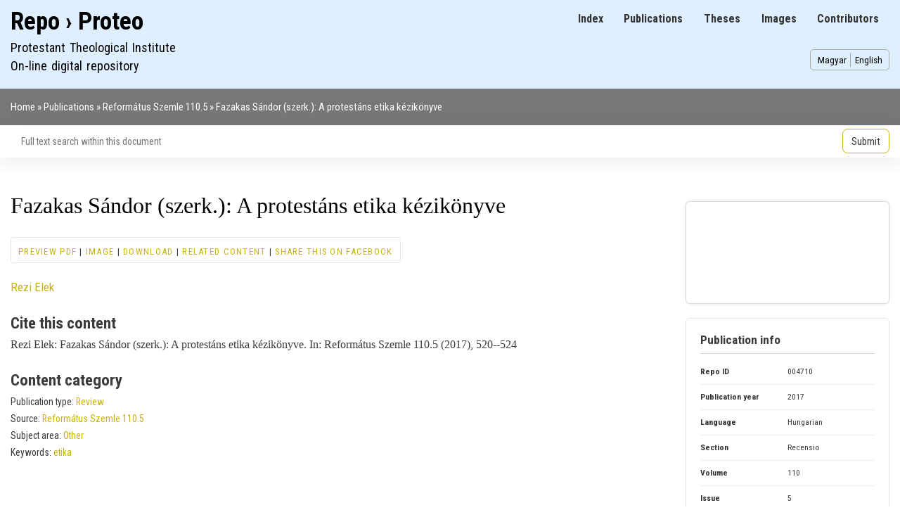

--- FILE ---
content_type: text/html; charset=UTF-8
request_url: https://repo.proteo.hu/en/publication/4710
body_size: 6912
content:
<!DOCTYPE html>
<html lang="en" dir="ltr">
  <head>
    <meta charset="utf-8" />
<script async src="https://www.googletagmanager.com/gtag/js?id=G-HJ423YDL7W"></script>
<script>window.dataLayer = window.dataLayer || [];function gtag(){dataLayer.push(arguments)};gtag("js", new Date());gtag("set", "developer_id.dMDhkMT", true);gtag("config", "G-HJ423YDL7W", {"groups":"default","page_placeholder":"PLACEHOLDER_page_location","allow_ad_personalization_signals":false});</script>
<meta name="keywords" content="etika" />
<link rel="canonical" href="https://repo.proteo.hu/en/publication/4710" />
<meta name="citation_title" content="Fazakas Sándor (szerk.): A protestáns etika kézikönyve" />
<meta name="citation_author" content="Elek 1" />
<meta name="citation_publication_date" content="2017" />
<meta name="citation_journal_title" content="Reformed Review" />
<meta name="citation_volume" content="110" />
<meta name="citation_firstpage" content="520" />
<meta name="citation_lastpage" content="524" />
<meta name="citation_pdf_url" content="/sites/default/files/documents/2017/2017-4710.pdf" />
<meta name="Generator" content="Drupal 11 (https://www.drupal.org)" />
<meta name="MobileOptimized" content="width" />
<meta name="HandheldFriendly" content="true" />
<meta name="viewport" content="width=device-width, initial-scale=1.0" />
<script type="application/ld+json">{
    "@context": "https://schema.org",
    "@graph": [
        {
            "@type": "Book",
            "@id": "https://repo.proteo.hu/en/publication/4710",
            "url": "https://repo.proteo.hu/en/publication/4710",
            "author": {
                "@type": "Person",
                "@id": "21",
                "name": "Elek 1",
                "url": "https://repo.proteo.hu/en/contributor/21"
            },
            "workExample": {
                "@type": "Book",
                "author": {
                    "@type": "Person",
                    "@id": "21",
                    "name": "Rezi Elek"
                },
                "name": "Fazakas Sándor (szerk.): A protestáns etika kézikönyve",
                "url": "https://repo.proteo.hu/en/publication/4710",
                "datePublished": "2017"
            }
        }
    ]
}</script>
<link rel="icon" href="/sites/default/files/pti_gd_0.png" type="image/png" />
<link rel="alternate" hreflang="und" href="https://repo.proteo.hu/en/publication/4710" />

    <title>Fazakas Sándor (szerk.): A protestáns etika kézikönyve</title>
    <link rel="stylesheet" media="all" href="/sites/default/files/css/css_o1rMVhOLMYjLEWGOiat-WKrUkbP0JJ-R8qD5oEGgbDo.css?delta=0&amp;language=en&amp;theme=qrepo&amp;include=eJxdjuEOAiEMg18I4ZHMOHZkOthkoOLTa854ifenab60TSO0TtewMJhNH8HQxT9U0Awy2gFXSXsys0Tgk_XJVLNbpGFIbSiwhws8v6BKK8D0Qke4nlV0aNid07T-Kh_rbg1Vjrs2rWMJ28c74cPCpr5IGoxvfxtNfg" />
<link rel="stylesheet" media="all" href="/sites/default/files/css/css_nAMbwv7W3C3cdb43RKWQfYjurDp-w66C_GRfDijCxhc.css?delta=1&amp;language=en&amp;theme=qrepo&amp;include=eJxdjuEOAiEMg18I4ZHMOHZkOthkoOLTa854ifenab60TSO0TtewMJhNH8HQxT9U0Awy2gFXSXsys0Tgk_XJVLNbpGFIbSiwhws8v6BKK8D0Qke4nlV0aNid07T-Kh_rbg1Vjrs2rWMJ28c74cPCpr5IGoxvfxtNfg" />
<link rel="stylesheet" media="print" href="/sites/default/files/css/css_TT5ak5s9R225y5tf2zMOHsAEpvrVM5J77gvkOPKsEHo.css?delta=2&amp;language=en&amp;theme=qrepo&amp;include=eJxdjuEOAiEMg18I4ZHMOHZkOthkoOLTa854ifenab60TSO0TtewMJhNH8HQxT9U0Awy2gFXSXsys0Tgk_XJVLNbpGFIbSiwhws8v6BKK8D0Qke4nlV0aNid07T-Kh_rbg1Vjrs2rWMJ28c74cPCpr5IGoxvfxtNfg" />
<link rel="stylesheet" media="all" href="/sites/default/files/css/css_uohpYCQrb0AYpcH5lvgLrOyGchZsfVPU_wVKS6w31Kw.css?delta=3&amp;language=en&amp;theme=qrepo&amp;include=eJxdjuEOAiEMg18I4ZHMOHZkOthkoOLTa854ifenab60TSO0TtewMJhNH8HQxT9U0Awy2gFXSXsys0Tgk_XJVLNbpGFIbSiwhws8v6BKK8D0Qke4nlV0aNid07T-Kh_rbg1Vjrs2rWMJ28c74cPCpr5IGoxvfxtNfg" />

    
  </head>
  <body class="layout-one-sidebar layout-sidebar-second path-node page-node-type-publication">
        <a href="#main-content" class="visually-hidden focusable skip-link">
      Skip to main content
    </a>
    
      <div class="dialog-off-canvas-main-canvas" data-off-canvas-main-canvas>
    <div id="page-wrapper">
  <div id="page">
    <header id="header" class="header" role="banner">
      <div class="section layout-container clearfix">
	      <div class="region region-primary-menu">
    
<nav role="navigation" aria-labelledby="block-qrepo-main-menu-menu" id="block-qrepo-main-menu" class="block block-menu navigation menu--main">
            
  <h2 class="visually-hidden" id="block-qrepo-main-menu-menu">Main navigation</h2>
  

        <div class="content">
            <div class="menu-toggle-target menu-toggle-target-show" id="show-block-qrepo-main-menu"></div>
      <div class="menu-toggle-target" id="hide-block-qrepo-main-menu"></div>
      <a class="menu-toggle" href="#show-block-qrepo-main-menu">Show &mdash; Main navigation</a>
      <a class="menu-toggle menu-toggle--hide" href="#hide-block-qrepo-main-menu">Hide &mdash; Main navigation</a>
      
              <ul class="clearfix menu">
                    <li class="menu-item">
        <a href="/en/index" data-drupal-link-system-path="index">Index</a>
              </li>
                <li class="menu-item">
        <a href="/en/publication" data-drupal-link-system-path="publication">Publications</a>
              </li>
                <li class="menu-item">
        <a href="/en/thesis" data-drupal-link-system-path="thesis">Theses</a>
              </li>
                <li class="menu-item">
        <a href="/en/image" data-drupal-link-system-path="image">Images</a>
              </li>
                <li class="menu-item">
        <a href="/en/contributor" data-drupal-link-system-path="contributor">Contributors</a>
              </li>
        </ul>
  


    </div>
  </nav>

  </div>

        
          <div class="clearfix region region-header">
    <div id="block-qrepo-branding" class="clearfix site-branding block block-system block-system-branding-block">
  
    
          <div class="site-branding__text">
              <div class="site-branding__name">
          <a href="/en" rel="home">Repo › Proteo</a>
        </div>
                    <div class="site-branding__slogan">Protestant Theological Institute<br>On-line digital repository</div>
          </div>
  </div>
<div class="language-switcher-language-url block block-language block-language-blocklanguage-interface" id="block-qrepo-languageswitcher" role="navigation">
  
    
      <div class="content">
      <ul class="links"><li data-drupal-language="hu" data-drupal-link-system-path="node/4710" class="hu"><a href="/hu/publication/4710" class="language-link" hreflang="hu" data-drupal-link-system-path="node/4710">Magyar</a></li><li data-drupal-language="en" data-drupal-link-system-path="node/4710" class="en is-active" aria-current="page"><a href="/en/publication/4710" class="language-link is-active" hreflang="en" data-drupal-link-system-path="node/4710" aria-current="page">English</a></li></ul>
    </div>
  </div>

  </div>

      </div>
    </header>
    </nav>
	<nav id="breadcrumb-menu-wrapper" class="breadcrumb-menu-wrapper menu" role="menu">
      <div class="section layout-container clearfix">
          <div class="region region-breadcrumb-menu">
    <div id="block-qrepo-breadcrumbs" class="block block-system block-system-breadcrumb-block">
  
    
      <div class="content">
        <nav class="breadcrumb" role="navigation" aria-labelledby="system-breadcrumb">
    <h2 id="system-breadcrumb" class="visually-hidden">Breadcrumb</h2>
    <ol>
          <li>
                  <a href="/en">Home</a>
              </li>
          <li>
                  <a href="/en/publication?type=publication">Publications</a>
              </li>
          <li>
                  <a href="/en/publication/5059">Református Szemle 110.5</a>
              </li>
          <li>
                  Fazakas Sándor (szerk.): A protestáns etika kézikönyve
              </li>
        </ol>
  </nav>

    </div>
  </div>

  </div>

      </div>
    </nav>
          <div class="highlighted">
        <aside class="layout-container section clearfix" role="complementary">
            <div class="region region-highlighted">
    <div class="views-exposed-form block block-views block-views-exposed-filter-blockrepo-index-page-4" data-drupal-selector="views-exposed-form-repo-index-page-4" id="block-exposedformrepo-indexpage-4">
  
    
      <div class="content">
      <form action="/en/node/all/search" method="get" id="views-exposed-form-repo-index-page-4" accept-charset="UTF-8">
  <div class="form--inline clearfix">
  <input data-drupal-selector="edit-nid" type="hidden" name="nid" value="4710" />
<div class="js-form-item form-item js-form-type-textfield form-type-textfield js-form-item-fulltext form-item-fulltext form-no-label">
        <input placeholder="Full text search within this document" data-drupal-selector="edit-fulltext" type="text" id="edit-fulltext" name="fulltext" value="" size="30" maxlength="128" class="form-text" />

        </div>
<div data-drupal-selector="edit-actions" class="form-actions js-form-wrapper form-wrapper" id="edit-actions"><input data-drupal-selector="edit-submit-repo-index" type="submit" id="edit-submit-repo-index" value="Submit" class="button js-form-submit form-submit" />
</div>

</div>

</form>

    </div>
  </div>

  </div>

        </aside>
      </div>
            <div id="main-wrapper" class="layout-main-wrapper layout-container clearfix">
      <div id="main" class="layout-main clearfix">
        
        <main id="content" class="column main-content" role="main">
          <section class="section">
            <a id="main-content" tabindex="-1"></a>
              <div class="region region-content">
    <div data-drupal-messages-fallback class="hidden"></div>
<div id="block-qrepo-page-title" class="block block-core block-page-title-block">
  
    
      <div class="content">
      

  <h1 class="title page-title"><span class="field field--name-title field--type-string field--label-hidden">Fazakas Sándor (szerk.): A protestáns etika kézikönyve</span>
</h1>


    </div>
  </div>
<div class="views-element-container block block-views block-views-blockcontent-block-2" id="block-qrepo-views-block-content-block-2">
  
    
      <div class="content">
      <div><div class="view view-content view-id-content view-display-id-block_2 js-view-dom-id-cb30ce13a6fc9b363fa1157c28184b081e2153572a0b6cf0957da4193b3b4f38">
  
    
      
      <div class="view-content">
          <div class="views-row"></div>

    </div>
  
      
          </div>
</div>

    </div>
  </div>
<div class="views-element-container block block-views block-views-blockcontent-block-1" id="block-qrepo-views-block-content-block-1">
  
    
      <div class="content">
      <div><div class="local-menu view view-content view-id-content view-display-id-block_1 js-view-dom-id-2547372a04b4e85f5b0f6633100c920ac7088960492d71a6034d3e095d8b6155">
  
    
      
      <div class="view-content">
          <div class="views-row"><span class="views-field views-field-field-public-file-2"><span class="field-content"><a href="/en/node/4710/pdf-preview">Preview PDF</a></span></span> | <span class="views-field views-field-field-public-file-1"><span class="field-content"><a href="/en/node/4710/image-preview">Image</a></span></span> | <span class="views-field views-field-field-public-file"><span class="field-content"><a href="/sites/default/files/documents/2017/2017-4710.pdf">Download</a></span></span> | <span class="views-field views-field-nothing"><span class="field-content"><a href="/en/node/4710/related">Related content</a></span></span> | <span class="views-field views-field-nothing-1"><span class="field-content"><a href="https://www.facebook.com/sharer/sharer.php?u=https%3A//repo.proteo.hu/en/publication/4710" rel="noreferrer" target="_blank">Share this on Facebook</a></span></span></div>

    </div>
  
          </div>
</div>

    </div>
  </div>
<div id="block-qrepo-content" class="block block-system block-system-main-block">
  
    
      <div class="content">
      
<article data-history-node-id="4710" class="node node--type-publication node--view-mode-full clearfix">
  <header>
    
          
      </header>
  <div class="node__content clearfix">
    
  <div class="field field--name-field-contributor field--type-entity-reference field--label-visually_hidden">
    <div class="field__label visually-hidden">Contributor</div>
          <div class="field__items">
              <div class="field__item"><a href="/contributor/21" hreflang="zxx">Rezi Elek</a></div>
              </div>
      </div>

  </div>
</article>

    </div>
  </div>
<div class="views-element-container block block-views block-views-blockpublication-block-11" id="block-views-block-publication-block-11">
  
      <h2>Cite this content</h2>
    
      <div class="content">
      <div><div class="view view-publication view-id-publication view-display-id-block_11 js-view-dom-id-f01f008da6ec30cd83c71ef224581740372f4e5eaa21c509bfcd2bd05aa1a9e0">
  
    
      
      <div class="view-content">
          <div class="views-row"><div class="views-field views-field-nothing"><span class="field-content">Rezi Elek: Fazakas Sándor (szerk.): A protestáns etika kézikönyve.  In: Református Szemle 110.5  (2017), 520--524</span></div></div>

    </div>
  
          </div>
</div>

    </div>
  </div>
<div class="views-element-container block block-views block-views-blockpublication-block-3" id="block-qrepo-views-block-publication-block-3">
  
      <h2>Content category</h2>
    
      <div class="content">
      <div><div class="view view-publication view-id-publication view-display-id-block_3 js-view-dom-id-3f4a6a88ea4afeb65a67f246b753be96bb358e3183677aa7cbc33567f5d5b008">
  
    
      
      <div class="view-content">
          <div class="views-row"><code><span>Publication type: </span><span><a href="/en/taxonomy/term/2062" hreflang="en">Review</a></span></code><br><code><span>Source: </span><span><a href="/en/publication/5059" hreflang="und">Református Szemle 110.5</a></span></code><br><code><span>Subject area: </span><span><a href="/en/taxonomy/term/10" hreflang="en">Other</a></span></code><br><code><span>Keywords: </span><span><a href="/hu/taxonomy/term/1499" hreflang="hu">etika</a></span></code></div>

    </div>
  
            <div class="view-footer">
      <br>
    </div>
    </div>
</div>

    </div>
  </div>
<div class="views-element-container block block-views block-views-blockpublication-block-6" id="block-qrepo-views-block-publication-block-6">
  
    
      <div class="content">
      <div><div class="publication underline view view-publication view-id-publication view-display-id-block_6 js-view-dom-id-f12ae264d7a0ab6e8160de749eeba9f674f8ab0145cb038821db7e422fef6208">
  
    
      
  
      
          </div>
</div>

    </div>
  </div>

  </div>

          </section>
        </main>
                          <div id="sidebar-second" class="column sidebar">
            <aside class="section" role="complementary">
                <div class="region region-sidebar-second">
    <div class="views-element-container block block-views block-views-blockpublication-block-10" id="block-qrepo-views-block-publication-block-10">
  
    
      <div class="content">
      <div><div class="view view-publication view-id-publication view-display-id-block_10 js-view-dom-id-a0e837263fd5735b85fcda7ee4113826f340ab4700e4c5c58feb028c97dacf3d">
  
    
      
      <div class="view-content">
          <div class="views-row"><div><div class="pdf-preview no-border"><a href="/sites/default/files/documents/2017/2017-4710.pdf"><canvas class="pdf-thumbnail pdf-canvas" id="pdf-thumbnail-0" file="https://repo.proteo.hu/sites/default/files/documents/2017/2017-4710.pdf" scale="1" style="width:100%;height:100%;"></canvas>
</a></div></div></div>

    </div>
  
          </div>
</div>

    </div>
  </div>
<div class="views-element-container block block-views block-views-blockpublication-block-1" id="block-qrepo-views-block-publication-block-1">
  
      <h2>Publication info</h2>
    
      <div class="content">
      <div><div class="view view-publication view-id-publication view-display-id-block_1 js-view-dom-id-ec53a08e44934e89b659026477091e6405a87ad9a7432a300b8d76f98cc94734">
  
    
      
      <div class="view-content">
      <table class="cols-0">
      <tbody>
          <tr>
                                      <th id="view-nid-table-column" scope="row">Repo ID</th>
                                    <td class="w50" headers="view-nid-table-column">
                          004710
                      </td>
              </tr>
          <tr>
                                      <th id="view-field-year-table-column" scope="row">Publication year</th>
                                    <td headers="view-field-year-table-column">
                          2017
                      </td>
              </tr>
          <tr>
                                      <th id="view-field-language-table-column" scope="row">Language</th>
                                    <td headers="view-field-language-table-column">
                          Hungarian
                      </td>
              </tr>
          <tr>
                                      <th id="view-field-section-table-column" scope="row">Section</th>
                                    <td headers="view-field-section-table-column">
                          Recensio
                      </td>
              </tr>
          <tr>
                                      <th id="view-field-volume-table-column" scope="row">Volume</th>
                                    <td headers="view-field-volume-table-column">
                          110
                      </td>
              </tr>
          <tr>
                                      <th id="view-field-serial-nr-table-column" scope="row">Issue</th>
                                    <td headers="view-field-serial-nr-table-column">
                          5
                      </td>
              </tr>
          <tr>
                                      <th id="view-nothing-table-column" scope="row">Page</th>
                                    <td headers="view-nothing-table-column">
                                                                          520 - 524 (5)
    

                      </td>
              </tr>
          <tr>
                                      <th id="view-field-collection-type-table-column" scope="row">Collection</th>
                                    <td headers="view-field-collection-type-table-column">
                          <a href="/en/taxonomy/term/4109" hreflang="en">Staff publication</a>
                      </td>
              </tr>
      </tbody>
</table>

    </div>
  
          </div>
</div>

    </div>
  </div>
<div class="views-element-container block block-views block-views-blockpublication-block-2" id="block-qrepo-views-block-publication-block-2">
  
      <h2>Publication file</h2>
    
      <div class="content">
      <div><div class="view view-publication view-id-publication view-display-id-block_2 js-view-dom-id-6cd141f7ed745138122cf162b22908cb3a9e2424fd6644579c0c596decd77dc7">
  
    
      
      <div class="view-content">
      <table class="cols-0">
      <tbody>
          <tr>
                                      <th id="view-field-public-file-table-column" scope="row">File</th>
                                    <td class="w50" headers="view-field-public-file-table-column">
                          <a href="/sites/default/files/documents/2017/2017-4710.pdf">Download file</a>
                      </td>
              </tr>
          <tr>
                                      <th id="view-filesize-table-column" scope="row">File size</th>
                                    <td headers="view-filesize-table-column">
                          351.28 KB
                      </td>
              </tr>
      </tbody>
</table>

    </div>
  
          </div>
</div>

    </div>
  </div>

  </div>

            </aside>
          </div>
              </div>
    </div>
            <footer class="site-footer">
      <div class="layout-container">
                          <div class="site-footer__bottom">
              <div class="region region-footer-fifth">
    
<nav role="navigation" aria-labelledby="block-qrepo-footer-menu" id="block-qrepo-footer" class="block block-menu navigation menu--footer">
            
  <h2 class="visually-hidden" id="block-qrepo-footer-menu">Footer menu</h2>
  

        <div class="content">
            <div class="menu-toggle-target menu-toggle-target-show" id="show-block-qrepo-footer"></div>
      <div class="menu-toggle-target" id="hide-block-qrepo-footer"></div>
      <a class="menu-toggle" href="#show-block-qrepo-footer">Show &mdash; Footer menu</a>
      <a class="menu-toggle menu-toggle--hide" href="#hide-block-qrepo-footer">Hide &mdash; Footer menu</a>
      
              <ul class="clearfix menu">
                    <li class="menu-item">
        <a href="/en/rolunk" data-drupal-link-system-path="node/5816">About</a>
              </li>
                <li class="menu-item">
        <a href="/en/user/login" data-drupal-link-system-path="user/login">Log in</a>
              </li>
                <li class="menu-item">
        <a href="/en/contact" data-drupal-link-system-path="contact">Contact</a>
              </li>
                <li class="menu-item">
        <a href="https://konyvtar.proteo.hu">Library</a>
              </li>
                <li class="menu-item">
        <a href="https://proteo.hu" title="Link to the Protestant Theological Institute">Protestant Theological Institute</a>
              </li>
                <li class="menu-item">
        <a href="https://quatrix.ro" title="Link to the website of Quatrix Data Studio">Created by Quatrix Data Studio</a>
              </li>
        </ul>
  


    </div>
  </nav>

  </div>

          </div>
              </div>
    </footer>
  </div>
</div>
  </div>

    
    <script type="application/json" data-drupal-selector="drupal-settings-json">{"path":{"baseUrl":"\/","pathPrefix":"en\/","currentPath":"node\/4710","currentPathIsAdmin":false,"isFront":false,"currentLanguage":"en"},"pluralDelimiter":"\u0003","suppressDeprecationErrors":true,"ajaxPageState":{"libraries":"eJxdz20OwiAMBuAL4TjSUqAj1UIrZSqeXjN1ifvTvHnS9CNA63TxkcFsTAEMXfijgmaQ0Q5cJe2dmSUAn6wPpppdlIY-tVWBJzjD4wNVWgGmJ7oskhlnqMCjUzR_BEe4zCq6qt-T07T8hr6juzZU2TfHRtrtgN9zbFjH4rfXboR381udiqSV8QWwzGNJ","theme":"qrepo","theme_token":null},"ajaxTrustedUrl":{"\/en\/node\/all\/search":true},"google_analytics":{"account":"G-HJ423YDL7W","trackOutbound":true,"trackDownload":true,"trackDownloadExtensions":"7z|aac|arc|arj|asf|asx|avi|bin|csv|doc(x|m)?|dot(x|m)?|exe|flv|gif|gz|gzip|hqx|jar|jpe?g|js|mp(2|3|4|e?g)|mov(ie)?|msi|msp|pdf|phps|png|ppt(x|m)?|pot(x|m)?|pps(x|m)?|ppam|sld(x|m)?|thmx|qtm?|ra(m|r)?|sea|sit|tar|tgz|torrent|txt|wav|wma|wmv|wpd|xls(x|m|b)?|xlt(x|m)|xlam|xml|z|zip"},"pdf":{"workerSrc":"\/libraries\/pdf.js\/build\/pdf.worker.js"},"user":{"uid":0,"permissionsHash":"699b49449ce10d7f83897dbfcfb8697abe2dc9fea4c206c372e0891a017728c5"}}</script>
<script src="/core/assets/vendor/jquery/jquery.min.js?v=4.0.0-rc.1"></script>
<script src="/sites/default/files/js/js_wdNpAfaVR4Q43ZdDZlo1j5ARPL2F4U2Du5QGdKe6JKc.js?scope=footer&amp;delta=1&amp;language=en&amp;theme=qrepo&amp;include=eJxdzDEOgCAMQNELVXskUqEQTENrgURvr4sObi9_-FGdMfk0kpV2OqGoFuFAjeQaNXb8B6icg6lNw09gKb-Xh3A4m2IR3UiWHr3a6Deqxils"></script>
<script src="/libraries/pdf.js/build/pdf.js?t90og1" type="module"></script>
<script src="/sites/default/files/js/js_FJ84I07glvH56aQa119Vp5KwlYCooc2kZPXnksYk-X0.js?scope=footer&amp;delta=3&amp;language=en&amp;theme=qrepo&amp;include=eJxdzDEOgCAMQNELVXskUqEQTENrgURvr4sObi9_-FGdMfk0kpV2OqGoFuFAjeQaNXb8B6icg6lNw09gKb-Xh3A4m2IR3UiWHr3a6Deqxils"></script>

  </body>
</html>


--- FILE ---
content_type: text/css
request_url: https://repo.proteo.hu/sites/default/files/css/css_nAMbwv7W3C3cdb43RKWQfYjurDp-w66C_GRfDijCxhc.css?delta=1&language=en&theme=qrepo&include=eJxdjuEOAiEMg18I4ZHMOHZkOthkoOLTa854ifenab60TSO0TtewMJhNH8HQxT9U0Awy2gFXSXsys0Tgk_XJVLNbpGFIbSiwhws8v6BKK8D0Qke4nlV0aNid07T-Kh_rbg1Vjrs2rWMJ28c74cPCpr5IGoxvfxtNfg
body_size: 56742
content:
/* @license GPL-2.0-or-later https://www.drupal.org/licensing/faq */
html{height:100%;}body{min-height:100%;word-wrap:break-word;font-family:Georgia,"Times New Roman",Times,serif;font-size:87.5%;line-height:1.5;}a,a.link{text-decoration:none;word-wrap:anywhere;border-bottom:1px dotted;}a:hover,a:active,a:focus,.link:hover,.link:active,.link:focus{text-decoration:none;border-bottom-style:solid;}.link{font-family:"Helvetica Neue",Helvetica,Arial,sans-serif;}h1 a,h2 a{border-bottom:none;}h1,.heading-a{margin:1em 0 0.5em;color:#000;font-size:1.357em;font-weight:inherit;}h2,.heading-b{margin:1em 0 0.5em;font-size:1.143em;font-weight:inherit;}h3,.heading-c{margin:1em 0 0.5em;font-size:1.092em;font-weight:inherit;}h4,.heading-d{margin:1em 0 0.5em;font-size:1.05em;font-weight:inherit;}h5,.heading-e{margin:1em 0 0.5em;letter-spacing:0.1em;text-transform:uppercase;font-size:0.889em;font-weight:inherit;}h6,.heading-f{margin:1em 0 0.5em;letter-spacing:0.1em;text-transform:uppercase;font-size:0.67em;font-weight:inherit;}p{margin:0 0 1.2em;}del{text-decoration:line-through;}blockquote{margin:1.5em 10px;padding:0.5em 10px;border-left:1px solid #bbb;background:#f7f7f7;font-style:italic;}[dir="rtl"] blockquote{border-right:1px solid #bbb;border-left:none;}blockquote:before{margin-right:0.2em;content:"\201C";vertical-align:-0.4em;color:#bbb;font-size:3em;line-height:0.1em;}[dir="rtl"] blockquote:before{margin-right:0;margin-left:0.2em;content:"\201D";}blockquote:after{content:"\201D";vertical-align:-0.45em;color:#bbb;font-size:3em;line-height:0.1em;}[dir="rtl"] blockquote:after{content:"\201C";}blockquote > p:first-child{display:inline;}.feed-icon{display:block;margin:25px 0 0 0;}img{max-width:100%;height:auto;}ul,ol{margin:0;padding:0 0 0.25em 1em;}[dir="rtl"] ul,[dir="rtl"] ol{padding:0 1em 0.25em 0;}ol ol,ul ul{margin:0;padding:0 0 0.25em 1em;}[dir="rtl"] ol ol,[dir="rtl"] ul ul{padding:0 1em 0.25em 0;}
.layout-container{box-sizing:border-box;max-width:860px;margin-right:auto;margin-left:auto;}@media all and (min-width:851px){.layout-container{max-width:1290px;}}.layout-main-wrapper{min-height:300px;}.layout-main{margin-top:20px;margin-bottom:40px;}
.action-links{margin:1em 0;padding:0;list-style:none;}[dir="rtl"] .action-links{margin-right:0;}.action-links li{display:inline-block;margin:0 0.3em;}.action-links li:first-child{margin-left:0;}[dir="rtl"] .action-links li:first-child{margin-right:0;margin-left:0.3em;}.button-action{display:inline-block;padding:0.2em 0.5em 0.3em;text-decoration:none;line-height:160%;}.button-action:before{margin-left:-0.1em;padding-right:0.2em;content:"+";font-weight:900;}[dir="rtl"] .button-action:before{margin-right:-0.1em;margin-left:0;padding-right:0;padding-left:0.2em;}
.breadcrumb{padding-bottom:0.5em;}.breadcrumb ol{margin:0;padding:0;}[dir="rtl"] .breadcrumb ol{margin-right:0;}.breadcrumb li{display:inline;margin:0;padding:0;list-style-type:none;}.breadcrumb li:before{content:" \BB ";}.breadcrumb li:first-child:before{content:none;}
.button,.image-button{margin-right:1em;margin-left:1em;}.button:first-child,.image-button:first-child{margin-right:0;margin-left:0;}
.collapse-processed > summary{padding-right:0.5em;padding-left:0.5em;}.collapse-processed > summary:before{float:left;width:1em;height:1em;content:"";background:url(/themes/contrib/bartik/icons/menu-expanded.png) 0 100% no-repeat;}[dir="rtl"] .collapse-processed > summary:before{float:right;background-position:100% 100%;}.collapse-processed:not([open]) > summary:before{-ms-transform:rotate(-90deg);-webkit-transform:rotate(-90deg);transform:rotate(-90deg);background-position:25% 35%;}[dir="rtl"] .collapse-processed:not([open]) > summary:before{-ms-transform:rotate(90deg);-webkit-transform:rotate(90deg);transform:rotate(90deg);background-position:75% 35%;}
.container-inline label:after,.container-inline .label:after{content:":";}.form-type-radios .container-inline label:after,.form-type-checkboxes .container-inline label:after{content:"";}.form-type-radios .container-inline .form-type-radio,.form-type-checkboxes .container-inline .form-type-checkbox{margin:0 1em;}.container-inline .form-actions,.container-inline.form-actions{margin-top:0;margin-bottom:0;}
details{margin-top:1em;margin-bottom:1em;border:1px solid #ccc;}details > .details-wrapper{padding:0.5em 1.5em;}summary{padding:0.2em 0.5em;cursor:pointer;}
.exposed-filters .filters{float:left;margin-right:1em;}[dir="rtl"] .exposed-filters .filters{float:right;margin-right:0;margin-left:1em;}.exposed-filters .form-item{margin:0 0 0.1em 0;padding:0;}.exposed-filters .form-item label{float:left;width:10em;font-weight:normal;}[dir="rtl"] .exposed-filters .form-item label{float:right;}.exposed-filters .form-select{width:14em;}.exposed-filters .current-filters{margin-bottom:1em;}.exposed-filters .current-filters .placeholder{font-weight:bold;font-style:normal;}.exposed-filters .additional-filters{float:left;margin-right:1em;}[dir="rtl"] .exposed-filters .additional-filters{float:right;margin-right:0;margin-left:1em;}
.field__label{font-weight:bold;}.field--label-inline .field__label,.field--label-inline .field__items{float:left;}.field--label-inline .field__label,.field--label-inline > .field__item,.field--label-inline .field__items{padding-right:0.5em;}[dir="rtl"] .field--label-inline .field__label,[dir="rtl"] .field--label-inline .field__items{padding-right:0;padding-left:0.5em;}.field--label-inline .field__label::after{content:":";}
form .field-multiple-table{margin:0;}form .field-multiple-table .field-multiple-drag{width:30px;padding-right:0;}[dir="rtl"] form .field-multiple-table .field-multiple-drag{padding-left:0;}form .field-multiple-table .field-multiple-drag .tabledrag-handle{padding-right:0.5em;}[dir="rtl"] form .field-multiple-table .field-multiple-drag .tabledrag-handle{padding-right:0;padding-left:0.5em;}form .field-add-more-submit{margin:0.5em 0 0;}.form-item,.form-actions{margin-top:1em;margin-bottom:1em;}tr.odd .form-item,tr.even .form-item{margin-top:0;margin-bottom:0;}.form-composite > .fieldset-wrapper > .description,.form-item .description{font-size:0.85em;}label.option{display:inline;font-weight:normal;}.form-composite > legend,.label{display:inline;margin:0;padding:0;font-size:inherit;font-weight:bold;}.form-checkboxes .form-item,.form-radios .form-item{margin-top:0.4em;margin-bottom:0.4em;}.form-type-radio .description,.form-type-checkbox .description{margin-left:2.4em;}[dir="rtl"] .form-type-radio .description,[dir="rtl"] .form-type-checkbox .description{margin-right:2.4em;margin-left:0;}.marker{color:#e00;}.form-required:after{display:inline-block;width:6px;height:6px;margin:0 0.3em;content:"";vertical-align:super;background-image:url(/themes/contrib/bartik/icons/ee0000/required.svg);background-repeat:no-repeat;background-size:6px 6px;}abbr.tabledrag-changed,abbr.ajax-changed{border-bottom:none;}.form-item input.error,.form-item textarea.error,.form-item select.error{border:2px solid red;}.form-item--error-message:before{display:inline-block;width:14px;height:14px;content:"";vertical-align:sub;background:url(/themes/contrib/bartik/icons/e32700/error.svg) no-repeat;background-size:contain;}
.icon-help{padding:1px 0 1px 20px;background:url(/themes/contrib/bartik/icons/help.png) 0 50% no-repeat;}[dir="rtl"] .icon-help{padding:1px 20px 1px 0;background-position:100% 50%;}.feed-icon{display:block;overflow:hidden;width:16px;height:16px;text-indent:-9999px;background:url(/themes/contrib/bartik/icons/feed.svg) no-repeat;}
.form--inline .form-item{float:left;margin-right:0.5em;}[dir="rtl"] .form--inline .form-item{float:right;margin-right:0;margin-left:0.5em;}[dir="rtl"] .views-filterable-options-controls .form-item{margin-right:2%;}.form--inline .form-item-separator{margin-top:2.3em;margin-right:1em;margin-left:0.5em;}[dir="rtl"] .form--inline .form-item-separator{margin-right:0.5em;margin-left:1em;}.form--inline .form-actions{clear:left;}[dir="rtl"] .form--inline .form-actions{clear:right;}
.item-list .title{font-weight:bold;}.item-list ul{margin:0 0 0.75em 0;padding:0;}.item-list li{margin:0 0 0.25em 1.5em;padding:0;}[dir="rtl"] .item-list li{margin:0 1.5em 0.25em 0;}.item-list--comma-list{display:inline;}.item-list--comma-list .item-list__comma-list,.item-list__comma-list li,[dir="rtl"] .item-list--comma-list .item-list__comma-list,[dir="rtl"] .item-list__comma-list li{margin:0;}
button.link{margin:0;padding:0;cursor:pointer;border:0;background:transparent;font-size:1em;}label button.link{font-weight:bold;}
ul.inline,ul.links.inline{display:inline;padding-left:0;}[dir="rtl"] ul.inline,[dir="rtl"] ul.links.inline{padding-right:0;padding-left:15px;}ul.inline li{display:inline;padding:0 0.5em;list-style-type:none;}ul.links a.is-active{color:#000;}
ul.menu{margin-left:1em;padding:0;list-style:none outside;text-align:left;}[dir="rtl"] ul.menu{margin-right:1em;margin-left:0;text-align:right;}.menu-item--expanded{list-style-type:circle;list-style-image:url(/themes/contrib/bartik/icons/menu-expanded.png);}.menu-item--collapsed{list-style-type:disc;list-style-image:url(/themes/contrib/bartik/icons/menu-collapsed.png);}[dir="rtl"] .menu-item--collapsed{list-style-image:url(/themes/contrib/bartik/icons/menu-collapsed-rtl.png);}.menu-item{margin:0;padding-top:0.2em;}ul.menu a.is-active{color:#000;}
.more-link{display:block;text-align:right;}[dir="rtl"] .more-link{text-align:left;}
.pager__items{clear:both;text-align:center;}.pager__item{display:inline;padding:0.5em;}.pager__item.is-active{font-weight:bold;}
tr.drag{background-color:#fffff0;}tr.drag-previous{background-color:#ffd;}body div.tabledrag-changed-warning{margin-bottom:0.5em;}
tr.selected td{background:#ffc;}td.checkbox,th.checkbox{text-align:center;}[dir="rtl"] td.checkbox,[dir="rtl"] th.checkbox{text-align:center;}
th.is-active img{display:inline;}td.is-active{background-color:#ddd;}
div.tabs{margin:1em 0;}ul.tabs{margin:0 0 0.5em;padding:0;list-style:none;}.tabs > li{display:inline-block;margin-right:0.3em;}[dir="rtl"] .tabs > li{margin-right:0;margin-left:0.3em;}.tabs a{display:block;padding:0.2em 1em;text-decoration:none;}.tabs a.is-active{background-color:#eee;}.tabs a:focus,.tabs a:hover{background-color:#f5f5f5;}
.form-textarea-wrapper textarea{display:block;box-sizing:border-box;width:100%;margin:0;}
.ui-dialog--narrow{max-width:500px;}@media screen and (max-width:600px){.ui-dialog--narrow{min-width:95%;max-width:95%;}}
.messages{padding:15px 20px 15px 35px;word-wrap:break-word;border:1px solid;border-width:1px 1px 1px 0;border-radius:2px;background:no-repeat 10px 17px;overflow-wrap:break-word;}[dir="rtl"] .messages{padding-right:35px;padding-left:20px;text-align:right;border-width:1px 0 1px 1px;background-position:right 10px top 17px;}.messages + .messages{margin-top:1.538em;}.messages__list{margin:0;padding:0;list-style:none;}.messages__item + .messages__item{margin-top:0.769em;}.messages--status{color:#325e1c;border-color:#c9e1bd #c9e1bd #c9e1bd transparent;background-color:#f3faef;background-image:url(/themes/contrib/bartik/icons/73b355/check.svg);box-shadow:-8px 0 0 #77b259;}[dir="rtl"] .messages--status{margin-left:0;border-color:#c9e1bd transparent #c9e1bd #c9e1bd;box-shadow:8px 0 0 #77b259;}.messages--warning{color:#734c00;border-color:#f4daa6 #f4daa6 #f4daa6 transparent;background-color:#fdf8ed;background-image:url(/themes/contrib/bartik/icons/e29700/warning.svg);box-shadow:-8px 0 0 #e09600;}[dir="rtl"] .messages--warning{border-color:#f4daa6 transparent #f4daa6 #f4daa6;box-shadow:8px 0 0 #e09600;}.messages--error{color:#a51b00;border-color:#f9c9bf #f9c9bf #f9c9bf transparent;background-color:#fcf4f2;background-image:url(/themes/contrib/bartik/icons/e32700/error.svg);box-shadow:-8px 0 0 #e62600;}[dir="rtl"] .messages--error{border-color:#f9c9bf transparent #f9c9bf #f9c9bf;box-shadow:8px 0 0 #e62600;}.messages--error p.error{color:#a51b00;}
.node--unpublished{background-color:#fff4f4;}
.progress__track{border-color:#b3b3b3;border-radius:10em;background-color:#f2f1eb;background-image:-webkit-linear-gradient(#e7e7df,#f0f0f0);background-image:linear-gradient(#e7e7df,#f0f0f0);box-shadow:inset 0 1px 3px hsla(0,0%,0%,0.16);}.progress__bar{height:16px;margin-top:-1px;margin-left:-1px;padding:0 1px;-webkit-transition:width 0.5s ease-out;transition:width 0.5s ease-out;-webkit-animation:animate-stripes 3s linear infinite;-moz-animation:animate-stripes 3s linear infinite;border:1px #07629a solid;border-radius:10em;background:#057ec9;background-image:-webkit-linear-gradient(top,rgba(0,0,0,0),rgba(0,0,0,0.15)),-webkit-linear-gradient(left top,#0094f0 0%,#0094f0 25%,#007ecc 25%,#007ecc 50%,#0094f0 50%,#0094f0 75%,#0094f0 100%);background-image:linear-gradient(to bottom,rgba(0,0,0,0),rgba(0,0,0,0.15)),linear-gradient(to right bottom,#0094f0 0%,#0094f0 25%,#007ecc 25%,#007ecc 50%,#0094f0 50%,#0094f0 75%,#0094f0 100%);background-size:40px 40px;}[dir="rtl"] .progress__bar{margin-right:-1px;margin-left:0;-webkit-animation-direction:reverse;-moz-animation-direction:reverse;animation-direction:reverse;}@media screen and (prefers-reduced-motion:reduce){.progress__bar{-webkit-transition:none;transition:none;-webkit-animation:none;-moz-animation:none;}}@-webkit-keyframes animate-stripes{0%{background-position:0 0,0 0;}100%{background-position:0 0,-80px 0;}}@-ms-keyframes animate-stripes{0%{background-position:0 0,0 0;}100%{background-position:0 0,-80px 0;}}@keyframes animate-stripes{0%{background-position:0 0,0 0;}100%{background-position:0 0,-80px 0;}}
.ui-dialog{position:absolute;z-index:1260;overflow:visible;padding:0;color:#000;border:solid 1px #ccc;background:#fff;}@media all and (max-width:48em){.ui-dialog{width:92% !important;}}.ui-dialog .ui-dialog-titlebar{border-width:0 0 1px 0;border-style:solid;border-color:#ccc;border-radius:0;background:#f3f4ee;font-weight:bold;}.ui-dialog .ui-dialog-titlebar-close{border:0;background:none;}.ui-dialog .ui-dialog-buttonpane{margin-top:0;padding:0.3em 1em;border-width:1px 0 0 0;border-color:#ccc;background:#f3f4ee;}.ui-dialog .ui-dialog-buttonpane .ui-dialog-buttonset{margin:0;padding:0;}.ui-dialog .ui-dialog-buttonpane .ui-button-text-only .ui-button-text{padding:0;}.ui-dialog .ui-dialog-content .form-actions{margin:0;padding:0;}.ui-dialog .ajax-progress-throbber{position:fixed;z-index:1000;top:48.5%;left:49%;width:24px;height:24px;padding:4px;opacity:0.9;border-radius:7px;background-color:#232323;background-image:url(/themes/contrib/bartik/icons/loading-small.gif);background-repeat:no-repeat;background-position:center center;}.ui-dialog .ajax-progress-throbber .throbber,.ui-dialog .ajax-progress-throbber .message{display:none;}
.block .content{margin-top:10px;}
.book-navigation .menu{border-top:1px solid #d6d6d6;}.book-navigation .book-pager{margin:0;border-top:1px solid #d6d6d6;border-bottom:1px solid #d6d6d6;}
.breadcrumb{font-family:"Helvetica Neue",Helvetica,Arial,sans-serif;font-size:0.929em;}.region-breadcrumb{padding:0 15px 0.25em;}
.caption{margin-bottom:1.2em;}.caption > *{box-sizing:border-box;padding:0.5ex;border:1px solid #ccc;background:#f3f3f3;}.caption > figcaption{padding-top:0.5ex;text-align:center;border:1px solid #ccc;border-top:none;font-size:small;}.caption-pre > pre,.caption-blockquote > blockquote{margin:0;}.caption-blockquote > figcaption::before{content:"— ";}.caption-blockquote > figcaption{text-align:left;}[dir="rtl"] .caption-blockquote > figcaption{text-align:right;}
#content .comment-wrapper h2{margin-bottom:1em;}#content .comment-wrapper h2.comment-form__title{margin-bottom:1em;}.field-node--comment{font-size:0.934em;}.comment{display:table;margin-bottom:19px;vertical-align:top;}[dir="rtl"] .comment{direction:rtl;}.comment__meta{padding:0 30px 0 0;font-size:1.071em;}[dir="rtl"] .comment__meta{padding:0 0 0 30px;}.comment__attribution img{border:1px solid #d3d7d9;}.comment .field--name-user-picture img{margin:0;}.comment__author .username{white-space:nowrap;}.comment__author{margin:4px 0;line-height:1.2;}.comment__time{margin-bottom:4px;color:#68696b;font-family:"Helvetica Neue",Helvetica,Arial,sans-serif;font-size:0.733em;line-height:1.2;}.comment__permalink{font-size:0.733em;line-height:1.2;}.comment__content{position:relative;display:table-cell;width:100%;padding:10px 25px 10px 25px;vertical-align:top;word-break:break-word;hyphens:auto;border:1px solid #d3d7d9;font-size:0.929em;line-height:1.6;}.comment__content a{hyphens:none;}.comment__content:before{position:absolute;top:20px;right:100%;content:"";border-top:20px solid transparent;border-right:20px solid #d3d7d9;border-bottom:20px solid transparent;}[dir="rtl"] .comment__content:before{right:auto;left:100%;border-right:none;border-left:20px solid #d3d7d9;}.comment__content:after{position:absolute;top:20px;right:100%;margin-right:-1px;content:"";border-top:20px solid transparent;border-right:20px solid #fff;border-bottom:20px solid transparent;}[dir="rtl"] .comment__content:after{right:auto;left:100%;margin-right:0;margin-left:-1px;border-right:none;border-left:20px solid #fff;}.comment__content h3{margin-top:0.94em;margin-bottom:0.45em;font-size:1.171em;}.indented{margin-left:40px;}[dir="rtl"] .indented{margin-right:40px;margin-left:0;}.comment .links{padding:0 0 0.25em 0;}.comment .links li{padding:0 0.5em 0 0;font-size:1.08em;}[dir="rtl"] .comment .links li{padding:0 0 0 0.5em;}.comment--unpublished{margin-right:5px;padding:5px 2px 5px 5px;background:#fff4f4;}[dir="rtl"] .comment--unpublished{margin-right:0;margin-left:5px;padding:5px 5px 5px 2px;}.unpublished .comment-text .comment-arrow{border-right:1px solid #fff4f4;border-left:1px solid #fff4f4;}.unpublished{padding:20px 15px 0;}.comment-footer{display:table-row;}.comment--unpublished .comment__text:after,.node--unpublished .comment__text:after{border-right-color:#fff4f4;}[dir="rtl"] .comment--unpublished .comment__content:after,[dir="rtl"] .node--unpublished .comment__content:after{border-left-color:#fff4f4;}
.container-inline div,.container-inline label{display:inline;}
.contextual-links a{border-bottom:none;text-shadow:0 0 0;}
.demo-block{margin:5px;padding:5px;text-align:center;color:#000;border:1px dotted #9f9e00;background:#ff6;text-shadow:none;font:90% "Lucida Grande","Lucida Sans Unicode",sans-serif;}.featured-top .demo-block{font-size:0.55em;}
.js .dropbutton-widget{overflow:hidden;margin:0.125em 0;cursor:pointer;text-align:center;color:#3a3a3a;border:1px solid;border-color:#e4e4e4 #d2d2d2 #b4b4b4 #d2d2d2;border-radius:1em;background-color:#fff;background-image:-webkit-linear-gradient(top,#f3f3f3,#e8e8e8);background-image:linear-gradient(to bottom,#f3f3f3,#e8e8e8);}.js .dropbutton-widget:hover{border-color:#e4e4e4 #d2d2d2 #b4b4b4 #d2d2d2;}.js .dropbutton-widget .button{margin:0;padding:0.32em 1em;border:none;background:transparent none;}.js .dropbutton-multiple .dropbutton-widget,.js[dir="rtl"] .dropbutton-multiple .dropbutton-widget{padding:0;}.js .dropbutton-multiple .dropbutton-widget .dropbutton{position:relative;padding-right:2em;}.js[dir="rtl"] .dropbutton-multiple .dropbutton-widget .dropbutton{padding-right:0;padding-left:2em;}.js .dropbutton-multiple .dropbutton-widget .dropbutton-action a{margin-right:0;}[dir="rtl"].js .dropbutton-multiple .dropbutton-widget .dropbutton-action a{margin-left:0;}.js .dropbutton .secondary-action{border-top-color:#ccc;}.js .dropbutton-toggle button{background-color:#e8e8e8;background-image:-webkit-linear-gradient(top,#e8e8e8,#d2d2d2);background-image:linear-gradient(to bottom,#e8e8e8,#d2d2d2);}.js .dropbutton-toggle .dropbutton-arrow:hover{background:#ccc;}.js .dropbutton a{color:#3a3a3a;border-bottom:0 none;}.js .dropbutton .dropbutton-action:hover,.js .dropbutton a:hover{border-bottom:0 none;background:#dedede;}
.featured-top{margin:0;padding:20px 10px 45px;text-align:center;border-bottom:1px solid #e7e7e7;background:#f0f0f0;background:rgba(30,50,10,0.08);text-shadow:1px 1px #fff;font-size:1.2em;font-weight:normal;line-height:1.4;}.featured-top h2{font-size:1.2em;line-height:1;}.featured-top p{margin:0;padding:0;}
.feed-icon{display:inline-block;padding-bottom:2px;border-bottom:1px solid transparent;}.feed-icon:focus,.feed-icon:hover{border-color:#018fe2;}
.field--type-entity-reference{margin:0 0 1.2em;font-family:"Helvetica Neue",Helvetica,Arial,sans-serif;}.field--type-entity-reference .field__label{margin:0;padding-right:5px;font-weight:normal;}[dir="rtl"] .field--type-entity-reference .field__label{padding-right:0;padding-left:5px;}.field--type-entity-reference .field__label,.field--type-entity-reference ul.links{font-size:0.8em;}.node--view-mode-teaser .field--type-entity-reference .field__label,.node--view-mode-teaser .field--type-entity-reference ul.links{font-size:0.821em;}.field--type-entity-reference ul.links{margin:0;padding:0;list-style:none;}[dir="rtl"] .field--type-entity-reference ul.links{padding:0;}.field--type-entity-reference ul.links li{float:left;padding:0 1em 0 0;white-space:nowrap;}[dir="rtl"] .field--type-entity-reference ul.links li{float:right;padding:0 0 0 1em;}.field--type-image img,.field--name-user-picture img{margin:0 0 1em;}.field--type-image a{border-bottom:none;}.field--name-field-tags{margin:0 0 1.2em;font-family:"Helvetica Neue",Helvetica,Arial,sans-serif;}.field--name-field-tags .field__label{margin:0;padding-right:5px;font-weight:normal;}[dir="rtl"] .field--name-field-tags .field__label{padding-right:0;padding-left:5px;}.field--name-field-tags .field__label,.field--name-field-tags ul.links{font-size:0.8em;}.node--view-mode-teaser .field--name-field-tags .field__label,.node--view-mode-teaser .field--name-field-tags ul.links{font-size:0.821em;}.field--name-field-tags ul.links{margin:0;padding:0;}.field--name-field-tags ul.links li{float:left;padding:0 1em 0 0;white-space:nowrap;}[dir="rtl"] .field--name-field-tags ul.links li{float:right;padding:0 0 0 1em;}
.password-field{margin:0;}form{margin:0;padding:0;}button{line-height:1.21875rem;}input{line-height:normal;}select{line-height:1.5;}fieldset{min-width:0;margin:1em 0;padding:0.35em 0.625em 0.75em;border:1px solid #c0c0c0;}details,fieldset,.filter-wrapper{border-radius:4px;}.filter-wrapper{border-top-left-radius:0;border-top-right-radius:0;}.filter-help a{font-size:0.857em;}.filter-wrapper .form-item label{margin-right:10px;}[dir="rtl"] .filter-wrapper .form-item label{margin-right:0;margin-left:10px;}summary{color:#3b3b3b;background:#dbdbdb;text-shadow:0 1px 0 #fff;}details summary a{color:#3b3b3b;}details summary a:hover,details summary a:active,details summary a:focus{color:#000;}details .details-description{font-style:italic;}label{display:table;font-weight:bold;}label[for]{cursor:pointer;}input,textarea,select{font-family:"Lucida Grande","Lucida Sans Unicode",Verdana,sans-serif;}input{box-sizing:border-box;max-width:100%;margin:2px 0;padding:4px;}input,textarea{font-size:0.929em;}::-webkit-file-upload-button{-webkit-appearance:push-button;font-family:"Lucida Grande","Lucida Sans Unicode",Verdana,sans-serif;}@media screen and (max-width:60em){input,textarea{font-size:16px;}}textarea{line-height:1.5;}textarea.form-textarea{padding:4px;}input.form-text,input.form-tel,input.form-email,input.form-url,input.form-search,input.form-file,input.form-number,input.form-color,textarea.form-textarea{color:#3b3b3b;border:1px solid #ccc;}input.form-submit:hover,input.form-submit:focus{background:#dedede;}.password-suggestions ul li{margin-left:1.2em;}[dir="rtl"] .password-suggestions ul li{margin-right:1.2em;margin-left:0;}.form-item label,.form-wrapper .label{font-size:0.929em;}.form-wrapper .field-multiple-table .label{font-size:inherit;}.form-type-radio label,.form-type-checkbox label{margin-left:4px;}[dir="rtl"] .form-type-radio label,[dir="rtl"] .form-type-checkbox label{margin-right:4px;margin-left:0;}.form-type-radio .description,.form-type-checkbox .description{margin-left:2px;}[dir="rtl"] .form-type-radio .description,[dir="rtl"] .form-type-checkbox .description{margin-right:2px;margin-left:0;}.comment-form .form-actions{padding-top:10px;}.form-item .description,.form-wrapper .description{margin-left:120px;}.form-actions{display:inline-block;width:100%;}#edit-body{margin-bottom:2em;}.node-form label,.node-form .description,.node-form .form-wrapper .label{font-family:"Helvetica Neue",Helvetica,Arial,sans-serif;}.node-form .form-wrapper .field-multiple-table .label{font-family:inherit;}.node-form .form-wrapper{margin-bottom:2em;}.node-form .entity-content-form-footer,.node-form .field--name-status{margin-bottom:0;}.node-form .form-actions{margin-top:0;padding-top:0;}.contact-form #edit-name{width:75%;border-radius:4px;}.contact-form #edit-mail{width:75%;border-radius:4px;}.contact-form #edit-subject{width:75%;border-radius:4px;}.contact-form #edit-message{width:76.3%;border-top-left-radius:4px;border-top-right-radius:4px;}.form-disabled input,.form-disabled select,.form-disabled textarea{color:#717171;border-color:#bbb;background:#ededed;}.form-disabled label{color:#717171;}.comment-form label{float:left;width:120px;font-family:"Helvetica Neue",Helvetica,Arial,sans-serif;font-size:0.929em;}[dir="rtl"] .comment-form label{float:right;}.comment-form input,.comment-form .form-select{margin:0;border-radius:4px;}.comment-form .form-type-textarea label{float:none;}.comment-form .form-item,.comment-form .form-radios,.comment-form .form-type-checkbox,.comment-form .form-select{overflow:hidden;margin-bottom:10px;}.comment-form .form-type-checkbox,.comment-form .form-radios{margin-left:120px;}[dir="rtl"] .comment-form .form-type-checkbox,[dir="rtl"] .comment-form .form-radios{margin-right:120px;margin-left:0;}.comment-form .form-type-checkbox label,.comment-form .form-radios label{float:none;margin-top:0;}.comment-form input.form-file{width:auto;}.layout-no-sidebars .comment-form .form-text{width:800px;}.layout-one-sidebar .comment-form .form-text{width:500px;}.layout-two-sidebars .comment-form .form-text{width:320px;}.comment-form .form-item .description{font-size:0.786em;line-height:1.7;}.comment-form .form-textarea{border-top-left-radius:4px;border-top-right-radius:4px;}.comment-form details.filter-wrapper .details-wrapper,.comment-form .text-format-wrapper .form-item{margin-top:0;margin-bottom:0;}.filter-wrapper label{float:none;width:auto;}.filter-wrapper .form-select{min-width:120px;}.comment-form details.filter-wrapper .tips{font-size:0.786em;}#comment-body-add-more-wrapper .form-type-textarea label{margin-bottom:0.4em;}#edit-actions input{margin-right:0.6em;}[dir="rtl"] #edit-actions input{margin-right:0;margin-left:0.6em;}.form-item textarea.error + .cke{border:2px solid red;}.form-item textarea.error + .ck-editor > .ck-editor__main{border:2px solid red;}.form-item--error-message{color:#e32700;}@media all and (max-width:600px){.form-actions .button{display:block;float:none;-webkit-box-sizing:border-box;-moz-box-sizing:border-box;box-sizing:border-box;width:100%;margin:10px 0 0;padding-bottom:6px;}.js .dropbutton .dropbutton-action > input,.js .dropbutton .dropbutton-action > a,.js .dropbutton .dropbutton-action > button{padding-left:3em;text-align:center;}}
.forum__name{font-size:1.083em;}.forum__description{font-size:1em;}
#header{font-family:"Helvetica Neue",Helvetica,Arial,sans-serif;}.header .section{position:relative;}.region-header{padding:0.357em 15px 0;}.region-header .site-branding{margin-top:0.429em;}@media all and (min-width:461px){.region-header .block{float:right;margin-top:0.357em;}[dir="rtl"] .region-header .block{float:left;}.region-header .site-branding{float:left;}[dir="rtl"] .region-header .site-branding{float:right;}}@media screen and (max-width:460px){.region-header{padding-bottom:0.357em;}}.region-header .block:not(.site-branding){clear:right;margin:0 0 1em;font-size:0.857em;}@media all and (min-width:901px){.region-header .block:not(.site-branding){margin:1.167em 0 1em;}}.region-header .block > h2{position:absolute !important;overflow:hidden;clip:rect(1px,1px,1px,1px);height:1px;}.header .block .content{margin:0;padding:0;}.region-header .block ul{padding:0;}.region-header .block li{padding:0;list-style:none;list-style-image:none;}.region-header .branding{font-size:1em;}.region-header .form-text{width:120px;margin-right:2px;border-color:#ccc;border-color:rgba(255,255,255,0.3);background:#fefefe;background:rgba(255,255,255,0.7);}[dir="rtl"] .region-header .form-text{margin-right:0;margin-left:2px;}.region-header .form-text:hover,.region-header .form-text:focus,.region-header .form-text:active{background:#fff;background:rgba(255,255,255,0.8);}.region-header .form-required:after{background-image:url(/themes/contrib/bartik/icons/required.svg);}.region-header .block-menu{width:208px;padding:0;border:1px solid;border-color:#eee;border-color:rgba(255,255,255,0.2);}.region-header .block-menu li a{display:block;padding:3px 7px;border-bottom:1px solid;border-bottom-color:#eee;border-bottom-color:rgba(255,255,255,0.2);}.region-header .block-menu li a:hover,.region-header .block-menu li a:focus,.region-header .block-menu li a:active{text-decoration:none;background:rgba(255,255,255,0.15);}.region-header .block-menu li:last-child a{border-bottom:0;}.region-header #block-user-login{width:auto;}.region-header #block-user-login .content{margin-top:2px;}.region-header #block-user-login .form-item{float:left;margin:0;padding:0;}.region-header #block-user-login div.item-list,.region-header #block-user-login div.description{margin:0;font-size:0.916em;}.region-header #block-user-login div.item-list{clear:both;}.region-header #block-user-login div.description{display:inline;}.region-header #block-user-login .item-list ul{padding:0;line-height:1;}.region-header #block-user-login .item-list li{float:left;padding:3px 0 1px;list-style:none;}.region-header #block-user-login .item-list li:last-child{padding-left:0.5em;}[dir="rtl"] .region-header #block-user-login .item-list li:last-child{padding-right:0.5em;padding-left:0;}.region-header #block-user-login .form-actions{clear:both;margin:4px 0 0;padding:0;}.region-header #block-user-login input.form-submit{margin:4px 0;padding:3px 8px;border:1px solid;border-color:#ccc;border-color:rgba(255,255,255,0.5);background:#eee;background:rgba(255,255,255,0.7);}.region-header #block-user-login input.form-submit:hover,.region-header #block-user-login input.form-submit:focus{background:#fff;background:rgba(255,255,255,0.9);}.region-header #block-search-form{width:208px;}.region-header #block-search-form .form-text{width:154px;}.region-header .search-block-form{float:right;}[dir="rtl"] .region-header .search-block-form{float:left;}.region-header .block-locale ul li{display:inline;padding:0 0.5em;}[role*=banner] a{border-bottom:none;}[dir="rtl"] .branding,[dir="rtl"] .site-logo,[dir="rtl"] .site-branding-text,[dir="rtl"] .region-header #block-user-login .form-item,[dir="rtl"] .region-header #block-user-login .item-list li{float:right;}
.block-help{margin-bottom:30px;padding:0 1.5em;border:1px solid #d3d7d9;}
.has-featured-top .region-highlighted{background:#f0f0f0;background:rgba(30,50,10,0.08);}.region-highlighted{margin:0 15px;}
.item-list ul{margin:0 0 0.25em 0;padding:0;list-style:none;}[dir="rtl"] .item-list ul{padding:0;}.item-list ul li{margin:0;padding:0.2em 0.5em 0 0;}[dir="rtl"] .item-list ul li{margin:0;padding:0.2em 0 0 0.5em;}.item-list .item-list__comma-list,.item-list .item-list__comma-list li,[dir="rtl"] .item-list .item-list__comma-list,[dir="rtl"] .item-list .item-list__comma-list li{padding:0;}
.list-group__link{padding:7px 0 0;border-top:1px solid #ccc;}.list-group__description{margin:0 0 10px;}
ul.links{margin:0;padding:0;list-style:none;color:#68696b;font-family:"Helvetica Neue",Helvetica,Arial,sans-serif;font-size:0.821em;}
.main-content .section{padding:0 15px;}.main-content h2{margin-bottom:2px;font-size:1.429em;line-height:1.4;}@media all and (min-width:851px){.main-content{position:relative;float:left;}[dir="rtl"] .main-content{float:right;}.layout-two-sidebars .main-content{width:50%;margin-right:25%;margin-left:25%;}.layout-one-sidebar .main-content{width:75%;}.layout-no-sidebars .main-content{width:100%;}.layout-sidebar-first .main-content{margin-right:0;margin-left:25%;}[dir="rtl"] .layout-sidebar-first .main-content{margin-right:25%;margin-left:0;}.layout-sidebar-second .main-content{margin-right:25%;margin-left:0;}[dir="rtl"] .layout-sidebar-second .main-content{margin-right:0;margin-left:25%;}}
ul.menu{margin:0;padding:0 0 0.25em 1em;}[dir="rtl"] ul.menu{margin:0;}
.messages__wrapper{padding:0 0 0 8px;font-family:"Helvetica Neue",Helvetica,Arial,sans-serif;}[dir="rtl"] .messages__wrapper{padding:0 8px 0 0;}.messages:first-child{margin-top:28px;}.messages:last-child{margin-bottom:13px;}
.node__content{margin-top:10px;font-size:1.071em;}.node--view-mode-teaser{margin-bottom:30px;padding-bottom:15px;border-bottom:1px solid #d3d7d9;}.node--view-mode-teaser h2{margin-top:0;padding-top:0.5em;}.node--view-mode-teaser h2 a{color:#181818;}.node--view-mode-teaser.node--sticky{padding:0 15px 15px;border:1px solid #d3d7d9;background:#f9f9f9;background:rgba(0,0,0,0.024);}.node--view-mode-teaser .node__content{clear:none;font-size:1em;line-height:1.6;}.node__meta{margin-bottom:-5px;color:#68696b;font-family:"Helvetica Neue",Helvetica,Arial,sans-serif;font-size:0.857em;}.node__meta .field--name-user-picture img{float:left;margin:1px 20px 0 0;}[dir="rtl"] .node__meta .field--name-user-picture img{float:right;margin-right:0;margin-left:20px;}.node__links{text-align:right;font-size:0.93em;}[dir="rtl"] .node__links{text-align:left;}.node--unpublished{padding:20px 15px 0;}.node--unpublished .comment-text .comment-arrow{border-right:1px solid #fff4f4;border-left:1px solid #fff4f4;}
.node-preview-container{position:fixed;z-index:499;width:100%;padding:5px 10px;background:#d1e8f5;background-image:-webkit-linear-gradient(top,#d1e8f5,#d3e8f4);background-image:linear-gradient(to bottom,#d1e8f5,#d3e8f4);box-shadow:0 1px 3px 1px rgba(0,0,0,0.3333);font-family:Arial,sans-serif;}.node-preview-backlink{display:inline-block;margin:5px 10px 5px 0;padding:4px 1em 4px 0.6em;color:#fff;border:1px solid #0048c8;border-radius:0.4em;background:url(/themes/contrib/bartik/icons/000000/chevron-left.svg) left no-repeat,-webkit-linear-gradient(top,#419ff1,#1076d5);background:url(/themes/contrib/bartik/icons/000000/chevron-left.svg) left no-repeat,linear-gradient(to bottom,#419ff1,#1076d5);box-shadow:inset 0 1px 0 rgba(255,255,255,0.4);text-shadow:1px 1px 0 rgba(0,0,0,0.5);font-size:0.9em;line-height:normal;}[dir="rtl"] .node-preview-backlink{float:right;margin:5px 0 5px 10px;padding:4px 0.6em 4px 1em;background:url(/themes/contrib/bartik/icons/000000/chevron-right.svg) right no-repeat,-webkit-linear-gradient(top,#419ff1,#1076d5);background:url(/themes/contrib/bartik/icons/000000/chevron-right.svg) right no-repeat,linear-gradient(to bottom,#419ff1,#1076d5);}.node-preview-backlink:focus,.node-preview-backlink:hover{text-decoration:none;color:#fff;border:1px solid #0048c8;background:url(/themes/contrib/bartik/icons/000000/chevron-left.svg) left no-repeat,-webkit-linear-gradient(top,#59abf3,#2a90ef);background:url(/themes/contrib/bartik/icons/000000/chevron-left.svg) left no-repeat,linear-gradient(to bottom,#59abf3,#2a90ef);}[dir="rtl"] .node-preview-backlink:focus,[dir="rtl"] .node-preview-backlink:hover{background:url(/themes/contrib/bartik/icons/000000/chevron-right.svg) right no-repeat,-webkit-linear-gradient(top,#59abf3,#2a90ef);background:url(/themes/contrib/bartik/icons/000000/chevron-right.svg) right no-repeat,linear-gradient(to bottom,#59abf3,#2a90ef);}.node-preview-backlink:active{border:1px solid #0048c8;background:url(/themes/contrib/bartik/icons/000000/chevron-left.svg) left no-repeat,-webkit-linear-gradient(top,#0e69be,#2a93ef);background:url(/themes/contrib/bartik/icons/000000/chevron-left.svg) left no-repeat,linear-gradient(to bottom,#0e69be,#2a93ef);box-shadow:inset 0 1px 2px rgba(0,0,0,0.25);}[dir="rtl"] .node-preview-backlink:active{background:url(/themes/contrib/bartik/icons/000000/chevron-right.svg) right no-repeat,-webkit-linear-gradient(top,#0e69be,#2a93ef);background:url(/themes/contrib/bartik/icons/000000/chevron-right.svg) right no-repeat,linear-gradient(to bottom,#0e69be,#2a93ef);}.node-preview-backlink::before{display:inline-block;width:10px;content:"";}[dir="rtl"] .node-preview-backlink::after{display:inline-block;width:10px;content:"";}.node-preview-container .form-item-view-mode{display:inline-block;margin:5px 0;}[dir="rtl"] .node-preview-container .form-item-view-mode{margin-right:0;}
.page-title{font-size:2em;line-height:1em;}
.pager .pager__items{padding:0;font-family:"Helvetica Neue",Helvetica,Arial,sans-serif;}.pager__item{padding:10px 15px;font-size:0.929em;}.pager__item a{display:inline-block;}.pager__item.is-active a{color:#3b3b3b;border-bottom:0;}.pager__item--first,.pager__item--previous{padding:10px 10px 10px 0;}[dir="rtl"] .pager__item--first,[dir="rtl"] .pager__item--previous{padding-right:0;padding-left:10px;}.pager__item--ellipsis{padding:10px 0;}.pager__item--last,.pager__item--next{padding:10px 0 10px 10px;}[dir="rtl"] .pager__item--last,[dir="rtl"] .pager__item--next{padding-right:10px;padding-left:0;}
.panel{margin:10px 0;padding:0 5px 5px;border:1px solid #ccc;background:#fbfbfb;}.panel__title{margin:16px 7px;}.panel__content{padding:0 4px 2px 8px;}[dir="rtl"] .panel__content{padding-right:8px;padding-left:4px;}
.region-primary-menu{clear:both;}.region-primary-menu .menu{margin:0 5px;padding:0;text-align:left;font-size:0.929em;}[dir="rtl"] .region-primary-menu .menu{margin-right:5px;margin-left:5px;text-align:right;}.region-primary-menu .menu-item{float:none;width:100%;height:auto;margin:0;padding:0;list-style:none;}.region-primary-menu .menu a{display:block;float:none;margin:4px 0;padding:0.9em 0 0.9em 10px;text-decoration:none;color:#333;border-radius:8px;background:#ccc;background:rgba(255,255,255,0.7);text-shadow:0 1px #eee;}[dir="rtl"] .region-primary-menu .menu a{padding:0.9em 10px 0.9em 0;}.region-primary-menu .menu a:hover,.region-primary-menu .menu a:focus{background:#f6f6f2;background:rgba(255,255,255,0.95);}.region-primary-menu .menu a:active{background:#b3b3b3;background:rgba(255,255,255,1);}.region-primary-menu .menu-item a.is-active{border-bottom:none;}.menu-toggle,.menu-toggle-target{display:none;}.region-primary-menu .menu-toggle-target{position:fixed;top:0;display:inherit;}.region-primary-menu .menu-toggle{display:none;}body:not(:target) .region-primary-menu .menu-toggle{z-index:1000;display:block;float:none;padding:0.9em 10px 0.9em 10px;text-decoration:none;color:#333;background:#ccc;background:rgba(255,255,255,0.7);text-shadow:0 1px #eee;font-size:0.929em;}body:not(:target) .region-primary-menu .menu-toggle:after{position:absolute;right:10px;display:inline-block;width:22px;height:22px;content:"";background:url(/themes/contrib/bartik/icons/ffffff/hamburger.svg) no-repeat;background-size:contain;}[dir="rtl"] body:not(:target) .region-primary-menu .menu-toggle:after{right:initial;left:10px;}body:not(:target) .region-primary-menu .menu-toggle-target-show:target ~ .menu-toggle,body:not(:target) .region-primary-menu .menu-toggle--hide{display:none;}body:not(:target) .region-primary-menu .menu-toggle-target-show:target ~ .menu-toggle--hide{display:block;}body:not(:target) .region-primary-menu .menu-item{overflow:hidden;height:0;}body:not(:target) .region-primary-menu .menu-toggle-target-show:target ~ .menu .menu-item{overflow:visible;height:auto;}@media all and (min-width:461px) and (max-width:900px){.region-primary-menu .menu{margin:0 5px;padding:0;text-align:center;}[dir="rtl"] .region-primary-menu .menu{text-align:center;}.region-primary-menu .menu-item,body:not(:target) .region-primary-menu .menu-item{display:inline-block;float:left;overflow:visible;width:32.75%;height:auto;margin-right:5px;padding:0;}[dir="rtl"] .region-primary-menu .menu-item,[dir="rtl"] body:not(:target) .region-primary-menu .menu-item{float:right;margin-right:0;margin-left:5px;}.region-primary-menu .menu-item:nth-child(3n){margin-right:-5px;}[dir="rtl"] .region-primary-menu .menu-item:nth-child(3n){margin-right:0;margin-left:-5px;}.region-primary-menu .menu a{display:block;float:none;margin-bottom:5px;padding:0.9em 5px;border-radius:8px;}[dir="rtl"] .region-primary-menu .menu a{padding:0.9em 5px;}body:not(:target) .region-primary-menu .menu-toggle{display:none;}}@media all and (min-width:901px){.region-primary-menu .block-menu .menu{margin:0;padding:0 15px;font-size:0.929em;}.region-primary-menu .menu-item,body:not(:target) .region-primary-menu .menu-item{float:left;overflow:visible;width:auto;height:auto;margin:0 1px;padding:0 1px;list-style:none;}[dir="rtl"] .region-primary-menu .menu-item,[dir="rtl"] body:not(:target) .region-primary-menu .menu-item{float:right;}.region-primary-menu .menu a{float:left;margin-bottom:0;padding:0.7em 0.8em;border-bottom-right-radius:0;border-bottom-left-radius:0;}[dir="rtl"] .region-primary-menu .menu a{float:right;padding:0.7em 0.8em;}.featured .region-primary-menu .menu-item a:active,.featured .region-primary-menu .menu-item a.is-active{background:#f0f0f0;background:rgba(240,240,240,1);}body:not(:target) .region-primary-menu .menu-toggle{display:none;}}@media all and (min-width:461px){body:not(:target) .region-primary-menu .menu-toggle-target-show:target ~ .menu-toggle--hide{display:none;}}
.search-form{font-size:0.875rem;}.search-form .form-search{float:left;margin-right:5px;padding:4px;}[dir="rtl"] .search-form .form-search{float:right;margin-right:0;margin-left:5px;}.button.search-form__submit,.search-form__submit{overflow:hidden;width:34px;height:26px;margin-right:0;margin-left:0;padding:0;cursor:pointer;text-indent:-9999px;direction:ltr;background:#f0f0f0 url(/themes/contrib/bartik/icons/505050/loupe.svg) no-repeat center;}.button.search-form__submit:hover,.search-form__submit:hover,.button.search-form__submit:focus,.search-form__submit:focus{background:#dedede url(/themes/contrib/bartik/icons/424242/loupe.svg) no-repeat center;}.search-form .form-item-keys label{display:block;}
.search-results{padding:0;list-style-position:inside;}.search-results li{margin-bottom:0.5em;padding-bottom:0.4285em;border-bottom:1px solid #d3d7d9;}.search-results li:last-child{margin-bottom:1em;padding-bottom:0;border-bottom:none;}.search-result__title{font-weight:bold;}.search-result__snippet-info{padding-left:0;}[dir="rtl"] .search-result__snippet-info{padding-right:0;}
.region-secondary-menu .menu{margin:0 10px;padding:0;text-align:right;font-size:0.929em;}[dir="rtl"] .region-secondary-menu .menu{margin-right:10px;margin-left:10px;text-align:left;}.region-secondary-menu .menu-item{display:inline;margin:0;padding:0;}.region-secondary-menu .menu a{display:inline-block;padding:0.8em;}.region-secondary-menu .menu a:hover,.region-secondary-menu .menu a:focus{text-decoration:underline;}
.shortcut-wrapper{margin:2.2em 0 1.1em 0;}.shortcut-wrapper .page-title{float:left;margin:0;}[dir="rtl"] .shortcut-wrapper .page-title{float:right;}.shortcut-action{margin-left:0.5em;padding-top:0.35em;border-bottom:none;}[dir="rtl"] .shortcut-action{margin-right:0.5em;margin-left:0;}.shortcut-action:hover,.shortcut-action:active,.shortcut-action:focus{border-bottom:none;}
.skip-link{z-index:50;left:50%;padding:1px 10px 2px;-webkit-transform:translateX(-50%);-ms-transform:translateX(-50%);transform:translateX(-50%);border-bottom-width:0;border-radius:0 0 10px 10px;outline:0;background:#444;background:rgba(0,0,0,0.6);font-family:"Helvetica Neue",Helvetica,Arial,sans-serif;font-size:0.94em;line-height:1.7em;}.skip-link.visually-hidden.focusable:focus{position:absolute !important;color:#fff;}
@media all and (min-width:560px){.sidebar{position:relative;float:left;width:50%;}[dir="rtl"] .sidebar{float:right;}.layout-one-sidebar .sidebar{width:100%;}}@media all and (min-width:851px){.layout-one-sidebar .sidebar{width:25%;}#sidebar-first{width:25%;margin-left:-100%;}[dir="rtl"] #sidebar-first{margin-right:-100%;margin-left:0;}#sidebar-second{clear:none;width:25%;margin-left:-25%;}[dir="rtl"] #sidebar-second{margin-right:-25%;margin-left:0;}}.sidebar .section{padding:10px 15px 0;}.sidebar .block{margin:0 0 20px;padding:15px 20px;border-width:1px;border-style:solid;}.sidebar h2{margin:0 0 0.5em;padding-bottom:5px;border-bottom:1px solid #d6d6d6;text-shadow:0 1px 0 #fff;font-size:1.071em;line-height:1.2;}.sidebar .block .content{font-size:0.914em;line-height:1.4;}.sidebar tbody{border:none;}.sidebar tr.even,.sidebar tr.odd{border-bottom:1px solid #d6d6d6;background:none;}
.site-branding__logo{display:inline-block;margin-right:1em;margin-bottom:0.286em;border-bottom:0;}[dir="rtl"] .site-branding__logo{margin-right:0;margin-left:1em;}.site-branding__text{display:inline-block;vertical-align:top;}@media all and (min-width:461px){.site-branding__text{margin-bottom:1.857em;}}@media all and (min-width:901px){.site-branding__text{padding:1.286em 0 0;}}.site-branding__name{color:#686868;font-size:1.6em;line-height:1;}@media all and (min-width:901px){.site-branding__name{font-size:1.821em;}}.site-branding__slogan{margin-top:7px;word-spacing:0.1em;font-family:"Helvetica Neue",Helvetica,Arial,sans-serif;font-size:0.929em;font-style:italic;}
.site-footer{padding:35px 0 30px;font-family:"Helvetica Neue",Helvetica,Arial,sans-serif;}.site-footer .layout-container{padding:0 15px;}@media all and (min-width:560px){.site-footer__top .region{position:relative;float:left;width:50%;}[dir="rtl"] .site-footer__top .region{float:right;}}@media all and (min-width:560px) and (max-width:850px){.site-footer .region{box-sizing:border-box;}.site-footer__top .region:nth-child(2n+1){padding-right:10px;}[dir="rtl"] .site-footer__top .region:nth-child(2n+1){padding-right:0;padding-left:10px;}.site-footer__top .region:nth-child(2n){padding-left:10px;}[dir="rtl"] .site-footer__top .region:nth-child(2n){padding-right:10px;padding-left:0;}.region-footer-third{clear:both;}}@media all and (min-width:851px){.site-footer__top .region{width:24%;padding:0 0.65%;}.site-footer__top .region:first-child{padding-left:0;}[dir="rtl"] .site-footer__top .region:first-child{padding-right:0;padding-left:10px;}.site-footer__top .region:last-child{padding-right:0;}[dir="rtl"] .site-footer__top .region:last-child{padding-right:10px;padding-left:0;}}.site-footer h2{color:#c0c0c0;color:rgba(255,255,255,0.65);}.site-footer blockquote{color:#555;}.site-footer .content{color:#c0c0c0;color:rgba(255,255,255,0.65);font-size:0.857em;}.site-footer .menu-item{padding:0;}.site-footer .content ol:not(.menu),.site-footer .content ul:not(.menu){padding-left:1.4em;}[dir="rtl"] .site-footer .content ol:not(.menu),[dir="rtl"] .site-footer .content ul:not(.menu){padding-right:1.4em;padding-left:0;}.site-footer .content a,.site-footer .content a.is-active{color:#fcfcfc;color:rgba(255,255,255,0.8);}.site-footer .content a:hover,.site-footer .content a:focus{color:#fefefe;color:rgba(255,255,255,0.95);}.site-footer .block{margin:20px 0;padding:10px;border:1px solid #444;border-color:rgba(255,255,255,0.1);}.site-footer table{font-size:1em;}.site-footer tr td,.site-footer tr th{border-color:#555;border-color:rgba(255,255,255,0.18);}.site-footer tr.odd{background-color:transparent;}.site-footer tr.even{background-color:#2c2c2c;background-color:rgba(0,0,0,0.15);}.site-footer__top h2{margin-bottom:0;padding-bottom:3px;text-transform:uppercase;border-color:rgba(255,255,255,0.15);border-bottom:1px solid #555;font-size:1em;}.site-footer__top .content{margin-top:0;}.site-footer__top p{margin-top:1em;}.site-footer__top .content .menu{padding-left:0;}[dir="rtl"] .site-footer__top .content .menu{padding-right:0;}.site-footer__top .content li a{display:block;padding:0.8em 2px 0.8em 20px;text-indent:-15px;border-color:rgba(255,255,255,0.15);border-bottom:1px solid #555;line-height:1.2;}[dir="rtl"] .site-footer__top .content li a{padding:0.8em 20px 0.8em 2px;}.site-footer__top .content li a:hover,.site-footer__top .content li a:focus{text-decoration:none;background-color:#1f1f21;background-color:rgba(255,255,255,0.05);}.site-footer__top .block-menu,.site-footer__bottom .block{margin:0;padding:0;border:none;}.site-footer__bottom .block{margin:0.5em 0;}.site-footer__bottom .content{margin-top:0;padding:0.5em 0;}.site-footer__bottom .block h2{margin:0;}.site-footer__bottom{margin-top:30px;letter-spacing:0.2px;border-color:rgba(255,255,255,0.15);border-top:1px solid #555;}.site-footer__bottom .region{margin-top:20px;}.site-footer__bottom .block{clear:both;}.site-footer__bottom .block .menu{padding:0;}.site-footer__bottom .menu-item a{display:block;float:left;padding:0 12px;border-color:rgba(255,255,255,0.15);border-right:1px solid #555;}[dir="rtl"] .site-footer__bottom .menu-item a{float:right;border-right:none;border-left:1px solid #555;}.site-footer__bottom .menu-item:first-child a{padding-left:0;}[dir="rtl"] .site-footer__bottom .menu-item:first-child a{padding-right:0;padding-left:12px;}.site-footer__bottom .menu-item:last-child a{padding-right:0;border-right:none;}[dir="rtl"] .site-footer__bottom .menu-item:last-child a{padding-right:12px;padding-left:0;border-left:none;}[dir="rtl"] .site-footer__bottom .menu-item:first-child:last-child a{padding-right:0;}
table{width:100%;margin:10px 0;border-spacing:0;border:0;border-collapse:collapse;font-family:"Lucida Grande","Lucida Sans Unicode",Verdana,sans-serif;font-size:0.857em;}table table{font-size:1em;}tr{padding:0.1em 0.6em;border-bottom:1px solid #ccc;background:#efefef;background:rgba(0,0,0,0.063);}thead > tr{border-bottom:1px solid #000;}tr.odd{background:#e4e4e4;background:rgba(0,0,0,0.105);}table tr th{border-bottom-style:none;background:#757575;background:rgba(0,0,0,0.51);}table tr th,table tr th a,table tr th a:hover,table tr th a:focus{color:#fff;font-weight:bold;}table tbody tr th{vertical-align:top;}tr td,tr th{padding:4px 9px;text-align:left;border:1px solid #fff;}.tabledrag-handle:hover,.tabledrag-handle{border:none;}[dir="rtl"] tr td,[dir="rtl"] tr th{text-align:right;}@media screen and (max-width:37.5em){th.priority-low,td.priority-low,th.priority-medium,td.priority-medium{display:none;}}@media screen and (max-width:60em){th.priority-low,td.priority-low{display:none;}}
.tablesort{width:14px;height:14px;margin:1px 0 0 5px;vertical-align:top;}.tablesort--asc{background-image:url(/themes/contrib/bartik/icons/ffffff/twistie-down.svg);}.tablesort--desc{background-image:url(/themes/contrib/bartik/icons/ffffff/twistie-up.svg);}
div.tabs{margin-bottom:20px;font-family:"Helvetica Neue",Helvetica,Arial,sans-serif;}.tabs ul.primary{font-family:"Helvetica Neue",Helvetica,Arial,sans-serif;}.tabs ul.primary li a{display:block;height:1.8em;padding:0 10px 3px;color:#000;border-width:1px;border-style:solid solid none solid;border-color:#bbb;background-color:#ededed;text-shadow:0 1px 0 #fff;font-size:0.929em;line-height:1.9;}.tabs ul.primary li.is-active a{border:1px solid #bbb;background-color:#fff;}@media screen and (max-width:37.5em){.tabs ul.primary{border-bottom:1px solid #bbb;}.tabs ul.primary li{display:block;margin:0;}.tabs ul.primary li a{padding:5px 10px;}.tabs ul.primary li.is-active a{border-bottom:none;}}@media screen and (min-width:37.5em){.tabs ul.primary{overflow:hidden;height:auto;margin:0;padding:0 3px;white-space:nowrap;border:none;border-collapse:collapse;background:transparent url(/themes/contrib/bartik/icons/tabs-border.png) repeat-x left bottom;line-height:normal;}.tabs ul.primary li{display:block;float:left;margin:0 5px 0 0;vertical-align:bottom;}[dir="rtl"] .tabs ul.primary li{float:right;margin:0 0 0 5px;}.tabs ul.primary li a{float:left;border-top-left-radius:6px;border-top-right-radius:6px;}.tabs ul.primary li.is-active a{border-bottom:1px solid #fff;}}.tabs ul.secondary{overflow:hidden;margin:5px;padding:0.5em 0;border-bottom:none;}.tabs ul.secondary li{display:block;float:left;margin:0;padding:0 1em;border-right:1px solid #ccc;}[dir="rtl"] .tabs ul.secondary li{float:right;border-right:none;border-left:1px solid #ccc;}.tabs ul.secondary li:last-child{border-right:none;}[dir="rtl"] .tabs ul.secondary li:last-child{border-left:none;}.tabs ul.secondary li:first-child{padding-left:0;}[dir="rtl"] .tabs ul.secondary li:first-child{padding-right:0;}.tabs ul.secondary li a{display:inline;padding:0.25em 0.5em;text-decoration:none;}.tabs ul.secondary li a.is-active{border-bottom:none;border-radius:5px;background:#f2f2f2;}
.text-formatted ul,.text-formatted ol{margin:1em 0;padding:0 0 0.25em 15px;}[dir="rtl"] .text-formatted ul,[dir="rtl"] .text-formatted ol{padding:0 15px 0.25em 0;}
.toolbar a{border-bottom:none;}
.featured-bottom{border-top:1px solid #e7e7e7;background:rgba(30,50,10,0.08);}.featured-bottom .region{padding:0 20px;}@media all and (min-width:560px){.featured-bottom .region{position:relative;float:left;box-sizing:border-box;width:33%;padding:20px 15px 30px;}[dir="rtl"] .featured-bottom .region{float:right;}}@media all and (min-width:851px){.featured-bottom .region{padding:0 20px;}}.featured-bottom h2{margin-bottom:0.6em;text-align:center;color:#000;text-shadow:0 1px 0 #fff;font-size:1.4em;line-height:1em;}.featured-bottom .block{margin-bottom:1em;padding-bottom:1em;border-bottom:1px solid #dfdfdf;line-height:1.3em;}.featured-bottom .block:last-child{border-bottom:none;}.featured-bottom ul,.featured-bottom ol{padding-left:0;}.featured-bottom ul li,.featured-bottom ol li{list-style:none;}.featured-bottom input:not(.form-submit){width:185px;}.region-featured-bottom-third .feed-icon{float:right;}.region-featured-bottom-second .block-system-powered-by-block{text-align:center;}
.password-suggestions{border:0;}
#page .ui-widget{font-family:"Helvetica Neue",Helvetica,Arial,sans-serif;}
.vertical-tabs__menu{margin:-1px 0 -1px -15em;padding:0;}[dir="rtl"] .vertical-tabs__menu{margin-right:-15em;margin-left:0;padding:0;}
.views-displays .tabs .open > a{border-radius:7px 7px 0 0;}.views-displays .tabs .open > a:hover,.views-displays .tabs .open > a:focus{color:#0071b3;}.views-displays .secondary .form-submit{font-size:0.846em;}.views-displays .tabs .action-list{padding:0;}.views-filterable-options .filterable-option:nth-of-type(even) .form-type-checkbox{background-color:#f9f9f9;}.views-ui-display-tab-actions .dropbutton .form-submit{color:#0071b3;}.views-ui-display-tab-actions .dropbutton .form-submit:hover,.views-ui-display-tab-actions .dropbutton .form-submit:focus{color:#018fe2;}.views-view-grid .views-col{min-width:100%;}@media all and (min-width:640px){.views-view-grid.vertical{margin:0 -15px;}.views-view-grid .views-col{float:left;box-sizing:border-box;min-width:0;padding:0 15px;}.views-view-grid h2{margin-top:0;}.views-view-grid .node--view-mode-teaser{margin:0;border-bottom:0;}.views-view-grid .node--view-mode-teaser .node__title{padding-top:0;}.views-view-grid.horizontal .views-row{margin:0 0 15px;padding:15px 0;border-bottom:1px solid #d3d7d9;}.views-view-grid.horizontal .views-col:first-child{padding-left:0;}.views-view-grid.horizontal .views-col:last-child{padding-left:0;}.views-view-grid.vertical .views-col{border-right:1px solid #d3d7d9;}.views-view-grid.vertical .views-col:last-child{border-right:0;}.views-view-grid.vertical .views-row{border-bottom:0 none;}}
.button{display:inline-block;padding:0.25em 1.063em;cursor:pointer;text-align:center;color:#3a3a3a;border:1px solid #e4e4e4;border-right-color:#d2d2d2;border-bottom-color:#b4b4b4;border-left-color:#d2d2d2;border-radius:1em;background-color:#fff;background-image:-webkit-linear-gradient(top,#f3f3f3,#e8e8e8);background-image:linear-gradient(to bottom,#f3f3f3,#e8e8e8);font-family:"Lucida Grande","Lucida Sans Unicode",Verdana,sans-serif;font-size:0.929em;font-weight:normal;line-height:normal;}.button:hover,.button:active,.button:focus{text-decoration:none;color:#5a5a5a;background:#dedede;}.button.is-disabled:hover,.button.is-disabled:active,.button.is-disabled:focus,.button.is-disabled{cursor:default;color:#717171;border-color:#bbb;background:#ededed;}
.image-button.is-disabled:hover,.image-button.is-disabled:active,.image-button.is-disabled:focus,.image-button.is-disabled{cursor:default;opacity:0.5;background:transparent;}
.ui-widget-overlay{opacity:0.7;background:#000;}.ui-dialog{border-radius:0;font-family:"Helvetica Neue",Helvetica,Arial,sans-serif;}.ui-dialog input,.ui-dialog select,.ui-dialog textarea{font-size:0.9em;}.ui-dialog .button{padding:0.25em 1.063em;cursor:pointer;text-align:center;color:#3a3a3a;border:1px solid #e4e4e4;border-right-color:#d2d2d2;border-bottom-color:#b4b4b4;border-left-color:#d2d2d2;border-radius:1em;background-color:#fff;background-image:-webkit-linear-gradient(top,#f3f3f3,#e8e8e8);background-image:linear-gradient(to bottom,#f3f3f3,#e8e8e8);font-size:0.929em;font-weight:normal;}
